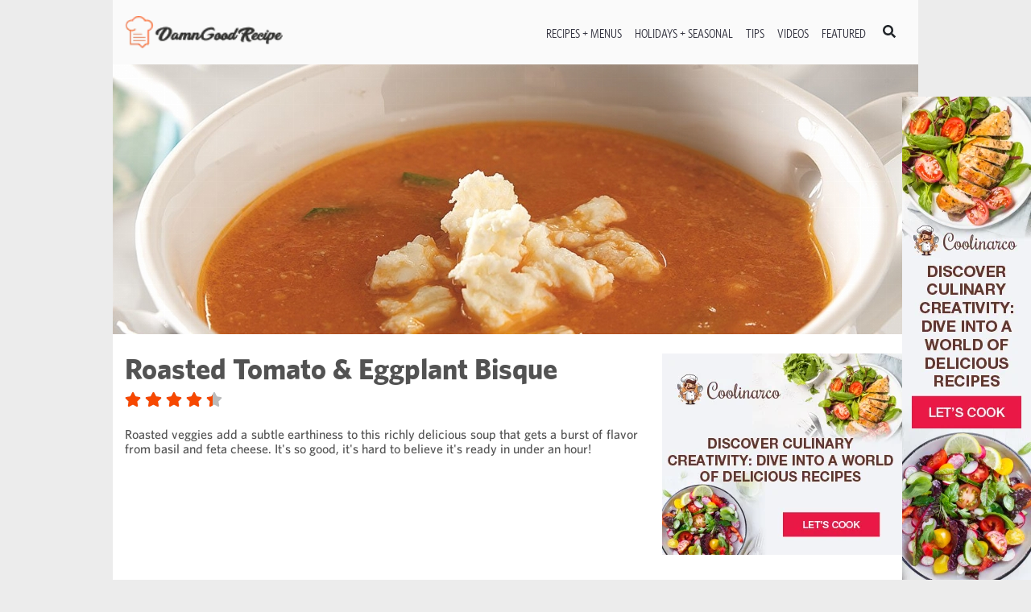

--- FILE ---
content_type: text/html; charset=UTF-8
request_url: https://www.damngoodrecipe.net/Recipe_Roasted_Tomato_Eggplant_Bisque_1301849
body_size: 6751
content:


<!DOCTYPE html>
<html class="h-100" lang="en-US">

<head>
   <meta charset="UTF-8">
   <meta name="viewport" content="width=device-width, initial-scale=1, shrink-to-fit=no">

   <meta name="csrf-param" content="_csrf">
<meta name="csrf-token" content="rn_rOVqmNvqKGqBuBJDXbZNymJnyFs1NxaV7P1kL4eXgBtsOEZR1lMcj9BhVx64aphzI6pRRrCeh_w9aK0mpoA==">
   <title>DamnGoodRecipe - Home</title>

   <link href="https://c2.hostingcdn.com/contsg/js/fontawesome-free-5.9.0-web/all.min.css" rel="stylesheet">
<link href="https://c2.hostingcdn.com/contsgrecipe/css/bootstrap-tagsinput.css" rel="stylesheet">
<link href="https://c2.hostingcdn.com/contsg/css/bootstrap4/bootstrap.min.css" rel="stylesheet">
<link href="https://c2.hostingcdn.com/contsgrecipe/css/style.css" rel="stylesheet">
<link href="https://c2.hostingcdn.com/dedfvgcxssr/css/style.css" rel="stylesheet">
<script src="https://www.googletagservices.com/tag/js/gpt.js" async="async"></script>
<script>var googletag = googletag || {}; googletag.cmd = googletag.cmd || [];
googletag.cmd.push(function() {
            googletag.defineSlot('/187334984/ca-pub-5610625064534769-tag/Display-300x250', [300, 250], 'div-gpt-ad-1689273357001-0').addService(googletag.pubads());
            googletag.pubads().enableSingleRequest();
            googletag.enableServices();
         });
googletag.cmd.push(function() {
            googletag.defineSlot('/187334984/ca-pub-5610625064534769-tag/Display-728x90', [728, 90], 'div-gpt-ad-1689358632183-0').addService(googletag.pubads());
            googletag.pubads().enableSingleRequest();
            googletag.enableServices();
         });
googletag.cmd.push(function() {
            googletag.defineSlot('/187334984/ca-pub-5610625064534769-tag/OB-Sticky', [160, 600], 'div-gpt-ad-1675313350275-0').addService(googletag.pubads());
            googletag.pubads().enableSingleRequest();
            googletag.enableServices();
         });</script>
   
<meta name="description" content="DamnGoodRecipe is the you place for online recipes. Browse through our recipe library and find results from top recipe sites around the web." />
<meta name="robots" content="noindex,nofollow">
<meta name="keywords"  content="recipes, occasions, dinner, holiday" /><script src="https://c2.hostingcdn.com/contsg/js/escript.js"></script>
<link rel="shortcut icon" sizes="16x16 24x24 32x32 48x48 64x64" href="/favicon.ico">
<link rel="stylesheet" type="text/css" href="//fonts.googleapis.com/css?family=Open+Sans" />

<script>
   window.oddParams = {
      projectName: 'DamnGoodRecipe',
      projectDomain: 'damngoodrecipe.net',
      userIdKeys: ["pmuid01","uid"],
      ticketKey: 'ti',
      defaultTicket: 'OGVJ0IZTH4LAMNKDFI6WX',
      devMode: 0   };
</script>

<script src="https://c2.hostingcdn.com/contsg/js/common.utils.js?cb=1"></script>

<meta name="google-site-verification" content="FfoALiXOItk-LDaAFFKMzWJZdjwSLkuN6oa9hYJly9U" /><!-- extension --><!-- end extension --><!-- ty pixel head --><!-- end ty pixel head -->


<!-- remarketing pixel --><!-- end remarketing pixel -->
   <!-- Google Analytics -->
    <script async src="https://www.googletagmanager.com/gtag/js?id=G-G78DP2WNDE"></script>
    <script>
        window.dataLayer = window.dataLayer || [];
        function gtag(){dataLayer.push(arguments);}
        gtag('js', new Date());
        gtag('set', 'G-G78DP2WNDE');
    </script>
</head>

<body class="d-flex flex-column h-100">
   <script src="https://c2.hostingcdn.com/contsg/js/google-gpt-fallback.js?cb=100"></script>
   <header class="header container">
      <div class="main-menu row">
         <div class="col-md-2">
            <a class="navbar-brand mt-2 mb-3 mr-auto" href="/">
               <img src="https://c2.hostingcdn.com/dedfvgcxssr/img/logo.png" alt="DamnGoodRecipe" title="DamnGoodRecipe">            </a>
         </div>
         <div class="col-md-10 d-flex align-items-center justify-content-end">
            <nav class="navbar navbar-expand-lg">
               <div class="collapse navbar-collapse justify-content-end" id="navbarCollapse">
                  <ul class="navbar-nav">
   
                        <li class="nav-item  ">
            <a class="nav-link" href="/categories"  >Recipes + Menus</a>
         </li>
      
   
                        <li class="nav-item  ">
            <a class="nav-link" href="/holiday"  >Holidays + Seasonal</a>
         </li>
      
   
                        <li class="nav-item  ">
            <a class="nav-link" href="/tips-tricks"  >Tips</a>
         </li>
      
   
                        <li class="nav-item  ">
            <a class="nav-link" href="/videos"  >Videos</a>
         </li>
      
   
                        <li class="nav-item  ">
            <a class="nav-link" href="/featured"  >Featured</a>
         </li>
      
      </ul>               </div>
               <button class="btn btn-outline-white btn-md search" type="submit"><i class="fas fa-search"></i></button>
               <button class="navbar-toggler ml-auto" type="button" data-toggle="collapse" data-target="#navbarCollapse" aria-controls="navbarCollapse" aria-expanded="false" aria-label="Toggle navigation">
                  <i class="fas fa-bars"></i>
               </button>
            </nav>
         </div>
      </div>
      <div class="row advanced-search">
         <div class="col-md-12">
            <div class="ingredients-search">
				<form id='ingredientsSearchForm' class="form-inline" role="form" method="GET" >

					<div class="input-group">
						<div class="placeholder"></div>
						<input id="ingredientsSearchKeywords" placeholder="Keywords" type="text" class="form-control input-is is-kws" >
               </div>
               
					<div class="input-group" id="ingrinc">
						<div class="placeholder"></div>
						<input type="text" class="form-control" placeholder="Include ingredients" id="ingr-include"  data-role="tagsinput"  >
							<a href="javascript:void(0)" class="input-group-addon tagInput-append-fix ">+</a>
               </div>
               
					<div class="input-group red" id="ingrexl" >
						<div class="placeholder"></div>
						<input type="text" class="form-control" placeholder="Exclude ingredients" id="ingr-exclude"  data-role="tagsinput" >
							<a href="javascript:void(0)" class="input-group-addon tagInput-append-fix">-</a>
               </div>
               
					<div class="input-group">
						<input type='submit' class="btn btn-default input-is submit-is"  value='GO'/>
               </div>
               
				</form>
			</div>


         </div>
      </div>
   </header>

   <main role="main" class="container-fluid" data-page="1" data-page-name="Recipe_Roasted_Tomato_Eggplant_Bisque_1301849">
      
<style type="text/css">
   @media print {
      body * { visibility: hidden; }
      .d-print-visible, .d-print-visible * { visibility: visible; }
   }
   @media screen {
      .d-print-visible { display: none; }
   }
</style>

   <div class="row invisible d-print-visible mt-5 mb-3">
      <div class="container">
         <div class="row">
            <div class="col-12">
               <div class='recipe-single-headings'>
                  <h1>Roasted Tomato & Eggplant Bisque</h1>
               </div>
               <div class="font-single-recipe description mb-4"> Roasted veggies add a subtle earthiness to this richly delicious soup that gets a burst of flavor from basil and feta cheese. It's so good, it's hard to believe it's ready in under an hour! </div>
            </div>
         </div>
      </div>
   </div>

   <div class="row invisible d-print-visible">
      <div class="container single-recipe-content">
         <div class="row">
            <div class="col-4 recipe-ingredients-holder">
               <h2 class="title">Ingredients</h2>
               <div class="font-single-recipe recipe-ingredients">
                  1 medium eggplant, peeled and diced (about 4 cups)</br>4 large plum tomato, cut in quarters</br>2 cloves garlic, sliced</br>4 cups Swanson® Vegetable Broth</br>0.5 cup crumbled feta cheese</br>2 tablespoons light cream</br>1 tablespoon thinly sliced fresh basil leaves               </div>
            </div>

            <div class="col-8 recipe-instrucion-holder">
               <h2 class="title">Instructions</h2>
               <div class="font-single-recipe recipe-instructions">
                  Heat the oven to 425°F.  Arrange the eggplant, tomatoes and garlic in a large roasting pan.  Drizzle the oil over the vegetables and toss to coat.  Roast for 25 minutes or until the vegetables are lightly browned.</br>Place the vegetables, 1 cup broth and 1/4 cup cheese into a blender or food processor.  Cover and blend until the mixture is smooth.  Pour into a 3-quart saucepan.</br>Stir the remaining broth in the saucepan and heat over medium-high heat to a boil.  Reduce the heat to low.  Stir in the light cream and basil.  Cook for 5 minutes, stirring occasionally.</br>Divide the soup among 6 serving bowls. Sprinkle each with about 2 teaspoons remaining cheese.               </div>
            </div>
         </div>
      </div>
   </div>

<div class="row">
   <div class="container pl-0 pr-0 single-recipe-bg">
      <div class="single-recipe-background">
         <img src="https://c5.hostingcdn.com/contentcdn/contentfiles/13/01849/image_3.jpg" alt="Image">
      </div>
   </div>
</div>

<div class= "row">
   <div class="container pt-3 pb-3 recipe-details" style="background-color: #fff">
      <div class="row mt-2">
         <div class="col-8">
            <div class="recipe-single-headings">
               <h1 class="recipe-name">Roasted Tomato & Eggplant Bisque</h1>
               <div id="1301849" class="rating " data-score="88" data-endpoint="/rating" data-type="write">
   <div class="rating-wrapper">
            <div class="star"><div class="star-inactive"><i class="fas fa-star"></i></div><div class="star-active" style="width: 100%;"><i class="fas fa-star"></i></div></div>
            <div class="star"><div class="star-inactive"><i class="fas fa-star"></i></div><div class="star-active" style="width: 100%;"><i class="fas fa-star"></i></div></div>
            <div class="star"><div class="star-inactive"><i class="fas fa-star"></i></div><div class="star-active" style="width: 100%;"><i class="fas fa-star"></i></div></div>
            <div class="star"><div class="star-inactive"><i class="fas fa-star"></i></div><div class="star-active" style="width: 100%;"><i class="fas fa-star"></i></div></div>
            <div class="star"><div class="star-inactive"><i class="fas fa-star"></i></div><div class="star-active" style="width: 40%;"><i class="fas fa-star"></i></div></div>
         </div>
</div>
               <div class="fb-like-share">
                  <iframe src="//www.facebook.com/plugins/like.php?href=http://www.damngoodrecipe.net/Recipe_Roasted_Tomato_Eggplant_Bisque_1301849&amp;width&amp;layout=button_count&amp;action=like&amp;show_faces=false&amp;share=false&amp;height=21" scrolling="no" frameborder="0" style="border:none; overflow:hidden; height:21px;" allowTransparency="true"></iframe>
               </div>
            </div>
            <div class="font-single-recipe description mb-4"> Roasted veggies add a subtle earthiness to this richly delicious soup that gets a burst of flavor from basil and feta cheese. It's so good, it's hard to believe it's ready in under an hour! </div>
                     </div>
         <div class="col-4">
            <div class="recipe-banner banner">
               <div class='ml-auto mr-auto box300x250 mb-4 ga'><div id="div-gpt-ad-1689273357001-0" style="height:250px; width:300px;">
            <script>
               googletag.cmd.push(function() { googletag.display("div-gpt-ad-1689273357001-0"); });
            </script>
         </div></div>            </div>
         </div>
      </div>
      <div class="contaner print-recipe mt-2">
         <div onclick="window.print(); return false;" style="display: inline-block; cursor: pointer;">
            <i class="fas fa-print"></i>
            <span class="print">Print</span>
         </div>
      </div>
      <div class="row mb-3">
         <div class="row single-recipe-content pt-3">
            <div class="col-4 recipe-ingredients-holder">
               <h2 class="title">Ingredients</h2>
               <div class="font-single-recipe recipe-ingredients">
                  1 medium eggplant, peeled and diced (about 4 cups)</br>4 large plum tomato, cut in quarters</br>2 cloves garlic, sliced</br>4 cups Swanson® Vegetable Broth</br>0.5 cup crumbled feta cheese</br>2 tablespoons light cream</br>1 tablespoon thinly sliced fresh basil leaves               </div>
            </div>
            <div class="col-8 recipe-instrucion-holder">
               <h2 class="title">Instructions</h2>
               <div class="font-single-recipe recipe-instructions">
                  Heat the oven to 425°F.  Arrange the eggplant, tomatoes and garlic in a large roasting pan.  Drizzle the oil over the vegetables and toss to coat.  Roast for 25 minutes or until the vegetables are lightly browned.</br>Place the vegetables, 1 cup broth and 1/4 cup cheese into a blender or food processor.  Cover and blend until the mixture is smooth.  Pour into a 3-quart saucepan.</br>Stir the remaining broth in the saucepan and heat over medium-high heat to a boil.  Reduce the heat to low.  Stir in the light cream and basil.  Cook for 5 minutes, stirring occasionally.</br>Divide the soup among 6 serving bowls. Sprinkle each with about 2 teaspoons remaining cheese.                  </div>
               </div>
            </div>
      </div>

      <div class="row" style="text-align: right;">
         <div class="container mt-3 mb-2">
            <div class='d-flex justify-content-center box728x90 ga'><div id="div-gpt-ad-1689358632183-0" style="height:90px; width:728px;">
            <script>
               googletag.cmd.push(function() { googletag.display("div-gpt-ad-1689358632183-0"); });
            </script>
         </div></div>         </div>
      </div>

      <div class="container recomended mt-2 mb-3">
         
<div class="group-recipes group-4">
	<div>
		<h3 class="group-4-title"><span>Recommended</span></h3>
	</div>	
	<div class="body">
		<div class="row group-4-recipe">
      
<div  class="recipe " >
   <div class="wrapper">
            <a href="/Recipe_Bourbon_Chicken_1300047">
               <div class="play"></div>
         <img class="img-fluid" src="https://c5.hostingcdn.com/contentcdn/contentfiles/13/00047/image_1.jpg" alt="Bourbon Chicken image">
         <i class="far fa-play-circle"></i>         <div class="name">Bourbon Chicken</div>
            </a>
            <div class="rating">
         <div  class="rating " data-score="44" data-endpoint="/rating" data-type="read">
   <div class="rating-wrapper">
            <div class="star"><div class="star-inactive"><i class="fas fa-star"></i></div><div class="star-active" style="width: 100%;"><i class="fas fa-star"></i></div></div>
            <div class="star"><div class="star-inactive"><i class="fas fa-star"></i></div><div class="star-active" style="width: 100%;"><i class="fas fa-star"></i></div></div>
            <div class="star"><div class="star-inactive"><i class="fas fa-star"></i></div><div class="star-active" style="width: 20%;"><i class="fas fa-star"></i></div></div>
            <div class="star"><div class="star-inactive"><i class="fas fa-star"></i></div><div class="star-active" style="width: 0%;"><i class="fas fa-star"></i></div></div>
            <div class="star"><div class="star-inactive"><i class="fas fa-star"></i></div><div class="star-active" style="width: 0%;"><i class="fas fa-star"></i></div></div>
         </div>
</div>      </div>
      <div class="description"></div>
   </div>
</div>
<div  class="recipe " >
   <div class="wrapper">
            <a href="/Recipe_Chicken_Parmigiana_1300002">
               <div class="play"></div>
         <img class="img-fluid" src="https://c5.hostingcdn.com/contentcdn/contentfiles/13/00002/image_1.jpg" alt="Chicken Parmigiana image">
                  <div class="name">Chicken Parmigiana</div>
            </a>
            <div class="rating">
         <div  class="rating " data-score="63" data-endpoint="/rating" data-type="read">
   <div class="rating-wrapper">
            <div class="star"><div class="star-inactive"><i class="fas fa-star"></i></div><div class="star-active" style="width: 100%;"><i class="fas fa-star"></i></div></div>
            <div class="star"><div class="star-inactive"><i class="fas fa-star"></i></div><div class="star-active" style="width: 100%;"><i class="fas fa-star"></i></div></div>
            <div class="star"><div class="star-inactive"><i class="fas fa-star"></i></div><div class="star-active" style="width: 100%;"><i class="fas fa-star"></i></div></div>
            <div class="star"><div class="star-inactive"><i class="fas fa-star"></i></div><div class="star-active" style="width: 15%;"><i class="fas fa-star"></i></div></div>
            <div class="star"><div class="star-inactive"><i class="fas fa-star"></i></div><div class="star-active" style="width: 0%;"><i class="fas fa-star"></i></div></div>
         </div>
</div>      </div>
      <div class="description"></div>
   </div>
</div>
<div  class="recipe " >
   <div class="wrapper">
            <a href="/Recipe_Chicken_Pot_Pie_1300029">
               <div class="play"></div>
         <img class="img-fluid" src="https://c5.hostingcdn.com/contentcdn/contentfiles/13/00029/image_1.jpg" alt="Chicken Pot Pie image">
         <i class="far fa-play-circle"></i>         <div class="name">Chicken Pot Pie</div>
            </a>
            <div class="rating">
         <div  class="rating " data-score="56" data-endpoint="/rating" data-type="read">
   <div class="rating-wrapper">
            <div class="star"><div class="star-inactive"><i class="fas fa-star"></i></div><div class="star-active" style="width: 100%;"><i class="fas fa-star"></i></div></div>
            <div class="star"><div class="star-inactive"><i class="fas fa-star"></i></div><div class="star-active" style="width: 100%;"><i class="fas fa-star"></i></div></div>
            <div class="star"><div class="star-inactive"><i class="fas fa-star"></i></div><div class="star-active" style="width: 80%;"><i class="fas fa-star"></i></div></div>
            <div class="star"><div class="star-inactive"><i class="fas fa-star"></i></div><div class="star-active" style="width: 0%;"><i class="fas fa-star"></i></div></div>
            <div class="star"><div class="star-inactive"><i class="fas fa-star"></i></div><div class="star-active" style="width: 0%;"><i class="fas fa-star"></i></div></div>
         </div>
</div>      </div>
      <div class="description"></div>
   </div>
</div>
<div  class="recipe " >
   <div class="wrapper">
            <a href="/Recipe_Linguine_with_Shrimp_Scampi_1300045">
               <div class="play"></div>
         <img class="img-fluid" src="https://c5.hostingcdn.com/contentcdn/contentfiles/13/00045/image_1.jpg" alt="Linguine with Shrimp Scampi image">
                  <div class="name">Linguine with Shrimp Scampi</div>
            </a>
            <div class="rating">
         <div  class="rating " data-score="23" data-endpoint="/rating" data-type="read">
   <div class="rating-wrapper">
            <div class="star"><div class="star-inactive"><i class="fas fa-star"></i></div><div class="star-active" style="width: 100%;"><i class="fas fa-star"></i></div></div>
            <div class="star"><div class="star-inactive"><i class="fas fa-star"></i></div><div class="star-active" style="width: 15%;"><i class="fas fa-star"></i></div></div>
            <div class="star"><div class="star-inactive"><i class="fas fa-star"></i></div><div class="star-active" style="width: 0%;"><i class="fas fa-star"></i></div></div>
            <div class="star"><div class="star-inactive"><i class="fas fa-star"></i></div><div class="star-active" style="width: 0%;"><i class="fas fa-star"></i></div></div>
            <div class="star"><div class="star-inactive"><i class="fas fa-star"></i></div><div class="star-active" style="width: 0%;"><i class="fas fa-star"></i></div></div>
         </div>
</div>      </div>
      <div class="description"></div>
   </div>
</div>
		</div>
	</div>
</div>      </div>
      <div class="container top-videos mt-2 mb-3">
         
<div class="group-recipes group-4">
	<div>
		<h3 class="group-4-title"><span>Top Videos</span></h3>
	</div>	
	<div class="body">
		<div class="row group-4-recipe">
      
<div  class="recipe " >
   <div class="wrapper">
            <a href="/Recipe_Grilled_Corn_Salad_1301415">
               <div class="play"></div>
         <img class="img-fluid" src="https://c5.hostingcdn.com/contentcdn/contentfiles/13/01415/image_1.jpg" alt="Grilled Corn Salad image">
         <i class="far fa-play-circle"></i>         <div class="name">Grilled Corn Salad</div>
            </a>
            <div class="rating">
         <div  class="rating " data-score="66" data-endpoint="/rating" data-type="read">
   <div class="rating-wrapper">
            <div class="star"><div class="star-inactive"><i class="fas fa-star"></i></div><div class="star-active" style="width: 100%;"><i class="fas fa-star"></i></div></div>
            <div class="star"><div class="star-inactive"><i class="fas fa-star"></i></div><div class="star-active" style="width: 100%;"><i class="fas fa-star"></i></div></div>
            <div class="star"><div class="star-inactive"><i class="fas fa-star"></i></div><div class="star-active" style="width: 100%;"><i class="fas fa-star"></i></div></div>
            <div class="star"><div class="star-inactive"><i class="fas fa-star"></i></div><div class="star-active" style="width: 30%;"><i class="fas fa-star"></i></div></div>
            <div class="star"><div class="star-inactive"><i class="fas fa-star"></i></div><div class="star-active" style="width: 0%;"><i class="fas fa-star"></i></div></div>
         </div>
</div>      </div>
      <div class="description"></div>
   </div>
</div>
<div  class="recipe " >
   <div class="wrapper">
            <a href="/Recipe_Chicken_Pot_Pie_1300029">
               <div class="play"></div>
         <img class="img-fluid" src="https://c5.hostingcdn.com/contentcdn/contentfiles/13/00029/image_1.jpg" alt="Chicken Pot Pie image">
         <i class="far fa-play-circle"></i>         <div class="name">Chicken Pot Pie</div>
            </a>
            <div class="rating">
         <div  class="rating " data-score="56" data-endpoint="/rating" data-type="read">
   <div class="rating-wrapper">
            <div class="star"><div class="star-inactive"><i class="fas fa-star"></i></div><div class="star-active" style="width: 100%;"><i class="fas fa-star"></i></div></div>
            <div class="star"><div class="star-inactive"><i class="fas fa-star"></i></div><div class="star-active" style="width: 100%;"><i class="fas fa-star"></i></div></div>
            <div class="star"><div class="star-inactive"><i class="fas fa-star"></i></div><div class="star-active" style="width: 80%;"><i class="fas fa-star"></i></div></div>
            <div class="star"><div class="star-inactive"><i class="fas fa-star"></i></div><div class="star-active" style="width: 0%;"><i class="fas fa-star"></i></div></div>
            <div class="star"><div class="star-inactive"><i class="fas fa-star"></i></div><div class="star-active" style="width: 0%;"><i class="fas fa-star"></i></div></div>
         </div>
</div>      </div>
      <div class="description"></div>
   </div>
</div>
<div  class="recipe " >
   <div class="wrapper">
            <a href="/Recipe_Bourbon_Chicken_1300047">
               <div class="play"></div>
         <img class="img-fluid" src="https://c5.hostingcdn.com/contentcdn/contentfiles/13/00047/image_1.jpg" alt="Bourbon Chicken image">
         <i class="far fa-play-circle"></i>         <div class="name">Bourbon Chicken</div>
            </a>
            <div class="rating">
         <div  class="rating " data-score="44" data-endpoint="/rating" data-type="read">
   <div class="rating-wrapper">
            <div class="star"><div class="star-inactive"><i class="fas fa-star"></i></div><div class="star-active" style="width: 100%;"><i class="fas fa-star"></i></div></div>
            <div class="star"><div class="star-inactive"><i class="fas fa-star"></i></div><div class="star-active" style="width: 100%;"><i class="fas fa-star"></i></div></div>
            <div class="star"><div class="star-inactive"><i class="fas fa-star"></i></div><div class="star-active" style="width: 20%;"><i class="fas fa-star"></i></div></div>
            <div class="star"><div class="star-inactive"><i class="fas fa-star"></i></div><div class="star-active" style="width: 0%;"><i class="fas fa-star"></i></div></div>
            <div class="star"><div class="star-inactive"><i class="fas fa-star"></i></div><div class="star-active" style="width: 0%;"><i class="fas fa-star"></i></div></div>
         </div>
</div>      </div>
      <div class="description"></div>
   </div>
</div>
<div  class="recipe " >
   <div class="wrapper">
            <a href="/Recipe_Easy_Blueberry_Pancakes_1300001">
               <div class="play"></div>
         <img class="img-fluid" src="https://c5.hostingcdn.com/contentcdn/contentfiles/13/00001/image_1.jpg" alt="Easy Blueberry Pancakes image">
         <i class="far fa-play-circle"></i>         <div class="name">Easy Blueberry Pancakes</div>
            </a>
            <div class="rating">
         <div  class="rating " data-score="42" data-endpoint="/rating" data-type="read">
   <div class="rating-wrapper">
            <div class="star"><div class="star-inactive"><i class="fas fa-star"></i></div><div class="star-active" style="width: 100%;"><i class="fas fa-star"></i></div></div>
            <div class="star"><div class="star-inactive"><i class="fas fa-star"></i></div><div class="star-active" style="width: 100%;"><i class="fas fa-star"></i></div></div>
            <div class="star"><div class="star-inactive"><i class="fas fa-star"></i></div><div class="star-active" style="width: 10%;"><i class="fas fa-star"></i></div></div>
            <div class="star"><div class="star-inactive"><i class="fas fa-star"></i></div><div class="star-active" style="width: 0%;"><i class="fas fa-star"></i></div></div>
            <div class="star"><div class="star-inactive"><i class="fas fa-star"></i></div><div class="star-active" style="width: 0%;"><i class="fas fa-star"></i></div></div>
         </div>
</div>      </div>
      <div class="description"></div>
   </div>
</div>
		</div>
	</div>
</div>      </div>
</div>

   </main>


   <footer class="footer mt-auto">
      <div class="container">
         <div class='row align-text-bottom'>
            <div class="col-md-8">
               <ul class="nav justify-content-center">
   
                        <li class="nav-item  ">
            <a class="nav-link" href="/categories"  >Recipes + Menus</a>
         </li>
      
   
                        <li class="nav-item  ">
            <a class="nav-link" href="/holiday"  >Holidays + Seasonal</a>
         </li>
      
   
                        <li class="nav-item  ">
            <a class="nav-link" href="/tips-plus-tricks"  >Tips + Tricks</a>
         </li>
      
   
                        <li class="nav-item  ">
            <a class="nav-link" href="/featured-recipes"  >Featured Recipes</a>
         </li>
      
   
                        <li class="nav-item  ">
            <a class="nav-link" href="/dessert-recipes"  >Dessert Recipes</a>
         </li>
      
   
                        <li class="nav-item  ">
            <a class="nav-link" href="/recipe-videos"  >Recipe Videos</a>
         </li>
      
   
                        <li class="nav-item  ">
            <a class="nav-link" href="/terms-of-use"  >Terms</a>
         </li>
      
   
                        <li class="nav-item  ">
            <a class="nav-link" href="/privacy-policy"  >Privacy</a>
         </li>
      
   
                        <li class="nav-item  ">
            <a class="nav-link" href="/copyright-policy"  >Copyright</a>
         </li>
      
   
                        <li class="nav-item  ">
            <a class="nav-link" href="/uninstall"  >Uninstall</a>
         </li>
      
   
                        <li class="nav-item  ">
            <a class="nav-link" href="/about"  >About</a>
         </li>
      
      </ul>            </div>
            <div class="col-md-4">
               <div class="row logo">
                  <div class="col-md-7 offset-5">
                     <a href="/">
                        <img class="footer-logo" src="https://c2.hostingcdn.com/dedfvgcxssr/img/footer_logo.png" alt="DamnGoodRecipe" title="DamnGoodRecipe">                     </a>
                  </div>
               </div>
               <div class="row copyright">
                  <div class="col-md-10 offset-2">
                     <p>© DamnGoodRecipe 2026. All Rights Reserved.</p>                     <p><a class="nav-link" href="/opt-out-request" style="color:#fff; text-transform: none; font-size: 14px;">Do Not Sell My Personal Info</a></p>                  </div>
               </div>
            </div>
         </div>


      </div>
   </footer>

   <script src="https://c2.hostingcdn.com/contsg/js/fontawesome-free-5.9.0-web/all.min.js"></script>
<script src="https://c2.hostingcdn.com/contsg/js/jquery-3.6.0.min.js"></script>
<script src="https://c2.hostingcdn.com/contsg/js/tyresolver.js?v=1.1"></script>
<script src="/assets/3d2f50d2/yii.js"></script>
<script src="https://c2.hostingcdn.com/contsg/js/bootstrap4/bootstrap.min.js"></script>
<script src="https://c2.hostingcdn.com/contsgrecipe/script/bootstrap-tagsinput.min.js"></script>
<script>jQuery(function ($) {
var ratingElements = document.querySelectorAll('.rating[data-score][data-type=write]');
ratingElements.forEach(function (ratingEl) {
   var contentId = ratingEl.getAttribute('id');
   var rating = +ratingEl.getAttribute('data-score');
   var endpoint = ratingEl.getAttribute('data-endpoint')
   var newRating = rating;
   var ratingWrapper = ratingEl.querySelector('.rating-wrapper');
   var activeStars = ratingEl.querySelectorAll('.star-active');
   var starsCount = activeStars.length;
   var starValue = 100 / starsCount;
   var corection = 0.1;

   var rateContent = function (success, error) {
      $.ajax({
         url: endpoint,
         method: 'POST',
         data: {
            contentId: contentId,
            rating: rating,
            success: success,
            error: error,
         }
      });
   }

   var applyRatingValueToElement = function (val) {
      for (i = 0; i < starsCount; i++) {
         if (val > (i + 1) * starValue) {
            activeStars[i].style.width = '100%';
         } else if (val < i * starValue) {
            activeStars[i].style.width = '0%';
         } else {
            var pw = 100 * (val - i * starValue) / starValue
            activeStars[i].style.width = pw + '%';
         }
      }
   }

   var mmHandler = function (event) {
      var wrapperRect = ratingWrapper.getBoundingClientRect()
      var wrapperXOffset = wrapperRect.left;
      var wrapperWidth = wrapperRect.right - wrapperRect.left;
      var min = corection * wrapperWidth / 2;
      var max = wrapperWidth * (1 - corection);

      var rawValue = event.pageX - wrapperXOffset;
      var value = 100 * (Math.min(Math.max(rawValue - min, 0), max) / (max)).toFixed(2);
      newRating = value;
      applyRatingValueToElement(value);
   };

   var clickHandler = function (event) {
      rating = newRating.toFixed(0);
      ratingEl.setAttribute('data-score', rating);
      rateContent();
      ratingWrapper.removeEventListener('mousemove', mmHandler);
      ratingWrapper.removeEventListener('click', clickHandler);  
      ratingWrapper.removeEventListener('mouseleave', mlHandler);
   };

   var mlHandler = function (event) {
      applyRatingValueToElement(rating);
   };

   ratingWrapper.addEventListener('mousemove', mmHandler);
   ratingWrapper.addEventListener('click', clickHandler);
   ratingWrapper.addEventListener('mouseleave', mlHandler);
});


         $(document).ready(function() {
            $.ajax({
               'url': '/site/submit-impression',
               'method': 'POST',
               'data': {
                  'content_id': '1301849',
               }
            });
        });
      
$(document).ready(function(){
   $(".header .search").click(
      function() {
         let advancedSearch = $(".header .advanced-search");
         if (advancedSearch.css("opacity") == 0) {
            setTimeout(function() { 
               advancedSearch.css("height", 60);
               advancedSearch.css("padding-top", 10);
            }, 50);
            setTimeout(function() { 
               advancedSearch.css("opacity", 1); 
            }, 300);   
         } else {
            setTimeout(function() { 
               advancedSearch.css("height", 0);
               advancedSearch.css("padding-top", 0);
            }, 150);
            setTimeout(function() { 
               advancedSearch.css("opacity", 0); 
            }, 50);
         } 
     });
 });

   jQuery(document).ready(function($) {

      $(".header .search").click(function() {
         $("#ingredientsSearchKeywords").focus();
      });

      $( "#ingrinc" ).focusout(function() { 
         if($("#ingr-include").tagsinput("items") != "") {
            $("#ingrinc .bootstrap-tagsinput input").attr("placeholder", "");
         } else if ($("#ingr-include").tagsinput("items") == "") {
            $("#ingrinc .bootstrap-tagsinput input").attr("placeholder", "Include ingredients");
         }
      });

      $( "#ingrexl" ).focusout(function() { 
         if($("#ingr-exclude").tagsinput("items") != "") {
            $("#ingrexl .bootstrap-tagsinput input").attr("placeholder", "");
         } else if ($("#ingr-exclude").tagsinput("items") == "") {
            $("#ingrexl .bootstrap-tagsinput input").attr("placeholder", "Exclude ingredients");
         }
      });

      $("#ingredientsSearchForm").submit(function(event) {
         event.preventDefault();
         var include  = $("#ingr-include").tagsinput("items");
         var exclude  = $("#ingr-exclude").tagsinput("items");
         var keywords = $("#ingredientsSearchKeywords").val();
         var url = "search?search=" + encodeURIComponent(keywords) + "&include=" + encodeURIComponent(include) + "&exclude=" + encodeURIComponent(exclude);
         window.location.replace(url);
      });
   });
});</script>
<script>jQuery(window).on('load', function () {

            const footer = document.getElementsByTagName("footer").item(0);
            const sticky = document.getElementById("stickyunit");

            window.addEventListener("scroll", e => {
               try{
                  if (
                     document.documentElement.scrollHeight -
                        document.documentElement.scrollTop -
                        window.innerHeight <=
                     footer.offsetHeight
                  ) {
                     sticky.style.bottom = footer.offsetHeight - (
                        document.documentElement.scrollHeight -
                        document.documentElement.scrollTop -
                        window.innerHeight) +
                        "px";
                  } else {
                     sticky.style.bottom = "0px"
                  }
               } catch(e){}
            });
});</script>   <div class='d-flex justify-content-center box160x600-sticky ga'><div id="stickyunit" style="z-index: 100; position: fixed; bottom: 0; right: 0">
            <div id="div-gpt-ad-1675313350275-0" style="height:600px; width:160px;">
               <script>
                  googletag.cmd.push(function() { googletag.display("div-gpt-ad-1675313350275-0"); });
               </script>
            </div>
         </div></div>

   <!-- body pixel -->
      <!-- end body pixel -->
   
      
   

<script type="text/javascript">
   if ($('[data-install-extension-button="1"]').length > 0) {
      let content = 'DamnGoodRecipe will assist you with finding your next favorite recipe! It may also aid by alerting you with other promos or suggestions. Click "Add Extension" to get started! By installing, you agree to our <a href="/terms-of-use">EULA</a> and <a href="/privacy-policy">Privacy Policy</a>.';
      
      if (content) {
         if ($('[data-disclaimer-target="1"]').length > 0) {
            $('[data-disclaimer-target="1"]').prepend(`<div class="alert alert-secondary text-center m-0" role="alert" data-disclosures-text="1">${content}</div>`)
         } else {
            $('body').prepend(`<div class="alert alert-secondary text-center m-0" role="alert" data-disclosures-text="1">${content}</div>`)
         }
      }
   }
</script>
<script defer src="https://static.cloudflareinsights.com/beacon.min.js/vcd15cbe7772f49c399c6a5babf22c1241717689176015" integrity="sha512-ZpsOmlRQV6y907TI0dKBHq9Md29nnaEIPlkf84rnaERnq6zvWvPUqr2ft8M1aS28oN72PdrCzSjY4U6VaAw1EQ==" data-cf-beacon='{"version":"2024.11.0","token":"9a88b8bc9a594a6ba77dd4b76d8d7de5","r":1,"server_timing":{"name":{"cfCacheStatus":true,"cfEdge":true,"cfExtPri":true,"cfL4":true,"cfOrigin":true,"cfSpeedBrain":true},"location_startswith":null}}' crossorigin="anonymous"></script>
</body>

</html>



--- FILE ---
content_type: text/html; charset=utf-8
request_url: https://www.google.com/recaptcha/api2/aframe
body_size: 267
content:
<!DOCTYPE HTML><html><head><meta http-equiv="content-type" content="text/html; charset=UTF-8"></head><body><script nonce="EurG7jqYp7NnxqMahJFpoA">/** Anti-fraud and anti-abuse applications only. See google.com/recaptcha */ try{var clients={'sodar':'https://pagead2.googlesyndication.com/pagead/sodar?'};window.addEventListener("message",function(a){try{if(a.source===window.parent){var b=JSON.parse(a.data);var c=clients[b['id']];if(c){var d=document.createElement('img');d.src=c+b['params']+'&rc='+(localStorage.getItem("rc::a")?sessionStorage.getItem("rc::b"):"");window.document.body.appendChild(d);sessionStorage.setItem("rc::e",parseInt(sessionStorage.getItem("rc::e")||0)+1);localStorage.setItem("rc::h",'1769081003852');}}}catch(b){}});window.parent.postMessage("_grecaptcha_ready", "*");}catch(b){}</script></body></html>

--- FILE ---
content_type: text/css
request_url: https://c2.hostingcdn.com/contsgrecipe/css/bootstrap-tagsinput.css
body_size: 1399
content:
.bootstrap-tagsinput {
 line-height: 35px !important;
  background-color: #fff;
  border: 1px solid #ededed;
  box-shadow: inset 0 1px 1px rgba(0, 0, 0, 0.075);
  display: inline-block;
  padding: 4px 6px;
  margin-bottom: 10px;
  color: #b3b3b3;
  vertical-align: middle;
  border-radius: 4px;
  max-width: 100%;
  line-height: 23px;
  cursor: text;
  width: 255px !important;
  height: 40px;
  overflow: hidden;
  white-space: nowrap;
  font-weight: normal !important;
  font-family: 'whitney_boldregular';
}
.bootstrap-tagsinput input {
  border: none;
  box-shadow: none;
  outline: none;
  background-color: transparent;
  padding: 0;
  margin: 0;
  width: auto !important;
  max-width: inherit;
  line-height: 19.5px;
  font-family: 'whitney_boldregular';
	font-size: 16px;
}
.bootstrap-tagsinput input:focus {
  border: none;
  box-shadow: none;
}
.bootstrap-tagsinput .tag {
  margin-right: 2px;
  color: white;
}
.bootstrap-tagsinput .tag [data-role="remove"] {
  margin-left: 8px;
  cursor: pointer;
}
.bootstrap-tagsinput .tag [data-role="remove"]:after {
  content: "x";
  padding: 0px 2px;
}
.bootstrap-tagsinput .tag [data-role="remove"]:hover {
  box-shadow: inset 0 1px 0 rgba(255, 255, 255, 0.2), 0 1px 2px rgba(0, 0, 0, 0.05);
}
.bootstrap-tagsinput .tag [data-role="remove"]:hover:active {
  box-shadow: inset 0 3px 5px rgba(0, 0, 0, 0.125);
}




.tagInput-append-fix {
	 margin-left: -5px !important;
    display: inline-block;
    line-height: 26.5px;
	 width: 28px;
    margin-top: -10px;
	 background-color: #fafafa;
	 color: #88c53c;
	 font-size: 26px;
	 font-weight: normal !important;
	 border: 1px solid #ededed;
}

.tagInput-append-fix:hover, .tagInput-append-fix:active, .tagInput-append-fix:link, .tagInput-append-fix:visited{
	 color: #88c53c;
	 text-decoration: none;
}

.label-info {
	background-color: #bce821 !important;
	display: inline-block;
	height: 30px;
	line-height: 26px !important;
	font-family: 'whitney_boldregular';
	font-size: 16px;
}

.red span{
	background-color: #f02821 !important;
}
.red a, .red a:hover  {
	color: #f02821;
}
.red a:active, .red a:hover,.red a:visited, .red a:link {
	text-decoration: none !important;
	color: #f02821 !important;

}

.tagInput-append-fix:hover{
	background-color: #ededed !important;
}

.bootstrap-tagsinput .label {
	line-height: 26px !important;
}

.input-is {
	border: 1px solid #ededed;
   height: 40px;
   margin-top: -10px;
	width: 260px !important;
}

.is-kws {
	background: url('/content/images/is-kws-bg.jpg') 0px 9px no-repeat;
	text-indent: 15px;
	background-color: white;
	font-style: normal;
	font-family: 'whitney_boldregular';
	font-size: 16px;
	font-weight: normal;
	color: #b3b3b3;
}

.submit-is {
	background-color: #b3b3b3;
	color: #FFFFFF;
	width: 50px !important;
	font-size: 16px;
}

.label-info, .tagInput-append-fix, .bootstrap-tagsinput  {
	-webkit-border-radius: 0px;
	-moz-border-radius: 0px;
	border-radius: 0px;
}

.placeholder {
	color:#b3b3b3;
	position:absolute;
	margin-top: 10px;
	font-family: 'whitney_boldregular';
	font-size: 16px;
	margin-left: 15px;
	font-style: italic;
}

*:focus {
    outline: none !important;
}


#signin-lb-overlay {
	 position: fixed;
    z-index: 999998;
	 background-color:rgba(7, 16, 45, 0.74);
	 width: 100%;
	 height: 100%;
	 min-height: 100%;
	 display: block;
	 top: 0px;
}

#signin-lb, #loading-lb {
	width: 498px;
	height: 569px;
	position: absolute;
	left: 50%;
	margin-left: -249px;
	top: 25%;
	background-color:rgba(255, 255, 255, 1);
	text-align: center;
}

#loading-lb {
	 background-color:rgba(7, 16, 45, 0.74);
	 height: 200px;
	 color: white;
}

#signin-close-btn {
	left: 50%;
	margin-left: 220px;
	margin-top: 12px;
	position: absolute;
	width: 20px;
	height: 20px;
	background: url(/content/images/signin-close.png) center center no-repeat;
	cursor: pointer;
}

.signin-content {
	display: inline-block;
	width: 345px;
	margin-top: 30px;
	text-align: center;
	font-family: 'Arial';
	font-weight: bold;
	color: #525252;
	font-family: 'whitney_book';
}

.singnin-link-fb, .singnin-link-addon, .singnin-link-email, .blank-button, .install-now {
	display: block;
	width: 324px;
	height: 62px;
	margin-top: 12px;
	background: url(/content/images/signin-btn.jpg) 0px -70px no-repeat;
}

.singnin-link-addon {
	background: url(/content/images/signin-btn.jpg) top left no-repeat;
	margin-top: 20px;
}

.install-now {
	background: url(/content/images/install-now.png) top left no-repeat;
}

.singnin-link-fb:hover, .singnin-link-addon:hover, .singnin-link-email:hover, #signin-close-btn:hover, .install-now:hover {
	opacity: 0.90;
}

.singnin-link-email {
	background: url(/content/images/signin-btn.jpg) 0px -144px no-repeat;
}

.blank-button {
	background: url(/content/images/blank-button.png) no-repeat;
	font-family: 'CabinRegular';
	font-size: 20px;
	color: white;
	text-transform: uppercase;
	line-height: 60px;
}

.blank-button:hover {
	text-decoration: none;
	color: white;
	opacity: 0.9;
}

.signin-content .terms-label {
	text-align: left;
	font-size: 12px;
	display: block;
	margin-top: 45px;
}

.signin-content .terms-label a{
	color: #07102d;
	text-decoration: none;
}



--- FILE ---
content_type: text/css
request_url: https://c2.hostingcdn.com/dedfvgcxssr/css/style.css
body_size: -113
content:
.header img {
   height: 40px;
   margin-bottom: -20px;
}

.footer .footer-logo {
   height: 40px;
   margin-left: -50px;
}

.footer .copyright p {
   font-size: 11px;
}
